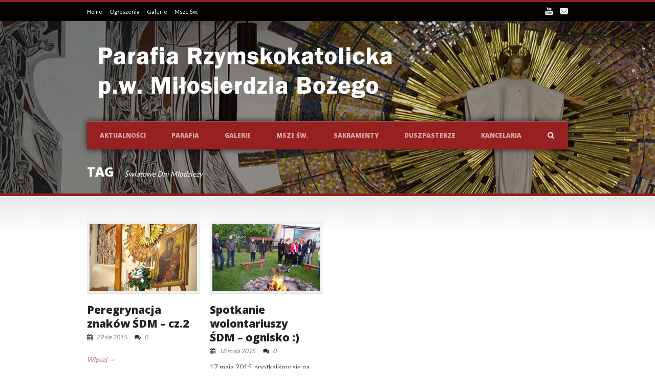

--- FILE ---
content_type: text/html; charset=UTF-8
request_url: https://parafia-mb-zabki.pl/tag/swiatowe-dni-mlodziezy/
body_size: 9077
content:
<!DOCTYPE html>
<!--[if lt IE 7]><html class="no-js lt-ie9 lt-ie8 lt-ie7" lang="pl-PL"> <![endif]-->
<!--[if IE 7]><html class="no-js lt-ie9 lt-ie8" lang="pl-PL"> <![endif]-->
<!--[if IE 8]><html class="no-js lt-ie9" lang="pl-PL"> <![endif]-->
<!--[if gt IE 8]><!--> <html class="no-js" lang="pl-PL"> <!--<![endif]-->
<head>

	<!-- Basic Page Needs
  ================================================== -->
	<meta charset="UTF-8" />
	<title>Parafia Miłosierdzia Bożego w Ząbkach   &raquo; Światowe Dni Młodzieży</title>

	<!--[if lt IE 9]>
		<script src="https://html5shiv.googlecode.com/svn/trunk/html5.js"></script>
	<![endif]-->

	<!-- CSS
  ================================================== -->
				<meta name="viewport" content="width=device-width, user-scalable=no">
		
	<!--[if IE 7]>
		<link rel="stylesheet" href="https://parafia-mb-zabki.pl/wp-content/themes/realchurch-v1-05/stylesheet/ie7-style.css" /> 
		<link rel="stylesheet" href="https://parafia-mb-zabki.pl/wp-content/themes/realchurch-v1-05/stylesheet/font-awesome/font-awesome-ie7.min.css" /> 
	<![endif]-->	
	
	<meta property="og:image" content="https://parafia-mb-zabki.pl/wp-content/uploads/2015/08/JS1_6935-150x150.jpg"/><link rel='dns-prefetch' href='//fonts.googleapis.com' />
<link rel='dns-prefetch' href='//s.w.org' />
<link rel="alternate" type="application/rss+xml" title="Parafia Miłosierdzia Bożego w Ząbkach &raquo; Kanał z wpisami" href="https://parafia-mb-zabki.pl/feed/" />
<link rel="alternate" type="application/rss+xml" title="Parafia Miłosierdzia Bożego w Ząbkach &raquo; Kanał z komentarzami" href="https://parafia-mb-zabki.pl/comments/feed/" />
<link rel="alternate" type="application/rss+xml" title="Parafia Miłosierdzia Bożego w Ząbkach &raquo; Kanał z wpisami otagowanymi jako Światowe Dni Młodzieży" href="https://parafia-mb-zabki.pl/tag/swiatowe-dni-mlodziezy/feed/" />
		<script type="text/javascript">
			window._wpemojiSettings = {"baseUrl":"https:\/\/s.w.org\/images\/core\/emoji\/2\/72x72\/","ext":".png","svgUrl":"https:\/\/s.w.org\/images\/core\/emoji\/2\/svg\/","svgExt":".svg","source":{"concatemoji":"https:\/\/parafia-mb-zabki.pl\/wp-includes\/js\/wp-emoji-release.min.js?ver=4.6.29"}};
			!function(e,o,t){var a,n,r;function i(e){var t=o.createElement("script");t.src=e,t.type="text/javascript",o.getElementsByTagName("head")[0].appendChild(t)}for(r=Array("simple","flag","unicode8","diversity","unicode9"),t.supports={everything:!0,everythingExceptFlag:!0},n=0;n<r.length;n++)t.supports[r[n]]=function(e){var t,a,n=o.createElement("canvas"),r=n.getContext&&n.getContext("2d"),i=String.fromCharCode;if(!r||!r.fillText)return!1;switch(r.textBaseline="top",r.font="600 32px Arial",e){case"flag":return(r.fillText(i(55356,56806,55356,56826),0,0),n.toDataURL().length<3e3)?!1:(r.clearRect(0,0,n.width,n.height),r.fillText(i(55356,57331,65039,8205,55356,57096),0,0),a=n.toDataURL(),r.clearRect(0,0,n.width,n.height),r.fillText(i(55356,57331,55356,57096),0,0),a!==n.toDataURL());case"diversity":return r.fillText(i(55356,57221),0,0),a=(t=r.getImageData(16,16,1,1).data)[0]+","+t[1]+","+t[2]+","+t[3],r.fillText(i(55356,57221,55356,57343),0,0),a!=(t=r.getImageData(16,16,1,1).data)[0]+","+t[1]+","+t[2]+","+t[3];case"simple":return r.fillText(i(55357,56835),0,0),0!==r.getImageData(16,16,1,1).data[0];case"unicode8":return r.fillText(i(55356,57135),0,0),0!==r.getImageData(16,16,1,1).data[0];case"unicode9":return r.fillText(i(55358,56631),0,0),0!==r.getImageData(16,16,1,1).data[0]}return!1}(r[n]),t.supports.everything=t.supports.everything&&t.supports[r[n]],"flag"!==r[n]&&(t.supports.everythingExceptFlag=t.supports.everythingExceptFlag&&t.supports[r[n]]);t.supports.everythingExceptFlag=t.supports.everythingExceptFlag&&!t.supports.flag,t.DOMReady=!1,t.readyCallback=function(){t.DOMReady=!0},t.supports.everything||(a=function(){t.readyCallback()},o.addEventListener?(o.addEventListener("DOMContentLoaded",a,!1),e.addEventListener("load",a,!1)):(e.attachEvent("onload",a),o.attachEvent("onreadystatechange",function(){"complete"===o.readyState&&t.readyCallback()})),(a=t.source||{}).concatemoji?i(a.concatemoji):a.wpemoji&&a.twemoji&&(i(a.twemoji),i(a.wpemoji)))}(window,document,window._wpemojiSettings);
		</script>
		<style type="text/css">
img.wp-smiley,
img.emoji {
	display: inline !important;
	border: none !important;
	box-shadow: none !important;
	height: 1em !important;
	width: 1em !important;
	margin: 0 .07em !important;
	vertical-align: -0.1em !important;
	background: none !important;
	padding: 0 !important;
}
</style>
<link rel='stylesheet' id='scap.flashblock-css'  href='https://parafia-mb-zabki.pl/wp-content/plugins/compact-wp-audio-player/css/flashblock.css?ver=4.6.29' type='text/css' media='all' />
<link rel='stylesheet' id='scap.player-css'  href='https://parafia-mb-zabki.pl/wp-content/plugins/compact-wp-audio-player/css/player.css?ver=4.6.29' type='text/css' media='all' />
<link rel='stylesheet' id='rlc-style-css'  href='https://parafia-mb-zabki.pl/wp-content/themes/realchurch-v1-05/style.css?ver=4.6.29' type='text/css' media='all' />
<link rel='stylesheet' id='rlc-foundation-css'  href='https://parafia-mb-zabki.pl/wp-content/themes/realchurch-v1-05/stylesheet/foundation-responsive.css?ver=4.6.29' type='text/css' media='all' />
<link rel='stylesheet' id='style-custom-css'  href='https://parafia-mb-zabki.pl/wp-content/themes/realchurch-v1-05/style-custom.css?ver=4.6.29' type='text/css' media='all' />
<link rel='stylesheet' id='Google-Font-Droid+Serif-css'  href='https://fonts.googleapis.com/css?family=Droid+Serif%3A300%2C400%2C600%2C800&#038;subset=latin%2Clatin-ext&#038;ver=4.6.29' type='text/css' media='all' />
<link rel='stylesheet' id='Google-Font-Lato-css'  href='https://fonts.googleapis.com/css?family=Lato%3A300%2C400%2C600%2C800&#038;subset=latin%2Clatin-ext&#038;ver=4.6.29' type='text/css' media='all' />
<link rel='stylesheet' id='Google-Font-Open+Sans-css'  href='https://fonts.googleapis.com/css?family=Open+Sans%3A300%2C400%2C600%2C800&#038;subset=latin%2Clatin-ext&#038;ver=4.6.29' type='text/css' media='all' />
<link rel='stylesheet' id='responsive-lightbox-swipebox-css'  href='https://parafia-mb-zabki.pl/wp-content/plugins/responsive-lightbox/assets/swipebox/swipebox.min.css?ver=2.2.2' type='text/css' media='all' />
<link rel='stylesheet' id='superfish-css'  href='https://parafia-mb-zabki.pl/wp-content/themes/realchurch-v1-05/stylesheet/superfish.css?ver=4.6.29' type='text/css' media='all' />
<link rel='stylesheet' id='fancybox-css'  href='https://parafia-mb-zabki.pl/wp-content/themes/realchurch-v1-05/stylesheet/fancybox.css?ver=4.6.29' type='text/css' media='all' />
<link rel='stylesheet' id='fancybox-thumbs-css'  href='https://parafia-mb-zabki.pl/wp-content/themes/realchurch-v1-05/stylesheet/jquery.fancybox-thumbs.css?ver=4.6.29' type='text/css' media='all' />
<link rel='stylesheet' id='font-awesome-css'  href='https://parafia-mb-zabki.pl/wp-content/themes/realchurch-v1-05/stylesheet/font-awesome/font-awesome.css?ver=4.6.29' type='text/css' media='all' />
<link rel='stylesheet' id='flex-slider-css'  href='https://parafia-mb-zabki.pl/wp-content/themes/realchurch-v1-05/stylesheet/flexslider.css?ver=4.6.29' type='text/css' media='all' />
<script type='text/javascript' src='https://parafia-mb-zabki.pl/wp-content/plugins/compact-wp-audio-player/js/soundmanager2-nodebug-jsmin.js?ver=4.6.29'></script>
<script type='text/javascript' src='https://parafia-mb-zabki.pl/wp-includes/js/jquery/jquery.js?ver=1.12.4'></script>
<script type='text/javascript' src='https://parafia-mb-zabki.pl/wp-includes/js/jquery/jquery-migrate.min.js?ver=1.4.1'></script>
<script type='text/javascript' src='https://parafia-mb-zabki.pl/wp-content/plugins/responsive-lightbox/assets/swipebox/jquery.swipebox.min.js?ver=2.2.2'></script>
<script type='text/javascript' src='https://parafia-mb-zabki.pl/wp-content/plugins/responsive-lightbox/assets/infinitescroll/infinite-scroll.pkgd.min.js?ver=4.6.29'></script>
<script type='text/javascript'>
/* <![CDATA[ */
var rlArgs = {"script":"swipebox","selector":"lightbox","customEvents":"","activeGalleries":"1","animation":"1","hideCloseButtonOnMobile":"0","removeBarsOnMobile":"0","hideBars":"1","hideBarsDelay":"5000","videoMaxWidth":"1080","useSVG":"1","loopAtEnd":"0","woocommerce_gallery":"0","ajaxurl":"https:\/\/parafia-mb-zabki.pl\/wp-admin\/admin-ajax.php","nonce":"67a659d711"};
/* ]]> */
</script>
<script type='text/javascript' src='https://parafia-mb-zabki.pl/wp-content/plugins/responsive-lightbox/js/front.js?ver=2.2.2'></script>
<script type='text/javascript' src='https://parafia-mb-zabki.pl/wp-content/themes/realchurch-v1-05/javascript/jquery.fitvids.js?ver=1.0'></script>
<link rel='https://api.w.org/' href='https://parafia-mb-zabki.pl/wp-json/' />
<link rel="EditURI" type="application/rsd+xml" title="RSD" href="https://parafia-mb-zabki.pl/xmlrpc.php?rsd" />
<link rel="wlwmanifest" type="application/wlwmanifest+xml" href="https://parafia-mb-zabki.pl/wp-includes/wlwmanifest.xml" /> 
<meta name="generator" content="WordPress 4.6.29" />
	
<!--[if lt IE 9]>
<style type="text/css">
	div.shortcode-dropcap.circle, div.anythingSlider .anythingControls ul a, .flex-control-nav li a, 
	.nivo-controlNav a, ls-bottom-slidebuttons a{
		z-index: 1000; position: relative;
		behavior: url(https://parafia-mb-zabki.pl/wp-content/themes/realchurch-v1-05/stylesheet/ie-fix/PIE.php);
	}
	div.top-search-wrapper .search-text{ width: 185px; }
	div.top-search-wrapper .search-text input{ float: right; }
	div.logo-right-text-content { width: 400px !important; }
	
	span.portfolio-thumbnail-image-hover,
	span.hover-link, span.hover-video, span.hover-zoom{ display: none !important; }
	
	.portfolio-media-wrapper:hover span,
	.blog-media-wrapper:hover span{ display: block !important; }
	
	ul.gdl-accordion li, ul.gdl-toggle-box li{ overflow: hidden; }	
	
	div.logo-wrapper img{ float: left; }
		
</style>
<![endif]-->
<style id="sccss">/* Enter Your Custom CSS Here */
.gdl-page-content .letter {  
    font-size: 18px;
    letter-spacing: 0.01px;
    line-height: 30px;
    font-weight: 300;
    max-width: 750px;
    width: 100%;
    padding: 30px;
    background: #fff;
    margin: 0 auto 20px auto;
    text-align: justify;
    border: 1px solid #ddd;
}</style>	
</head>
<body data-rsssl=1 class="archive tag tag-swiatowe-dni-mlodziezy tag-72">

<div class="body-outer-wrapper">
	<div class="body-wrapper">
		<!-- top navigation -->
		<div class="top-navigation-wrapper boxed-style">
			<div class="top-navigation-container container">
				<div class="top-navigation-left"><a href="https://parafia-mb-zabki.pl/">Home
</a>        <a href="https://parafia-mb-zabki.pl/aktualnosci/">Ogłoszenia
</a>          <a href="https://parafia-mb-zabki.pl/category/galerie/">Galerie 
</a>           <a href="https://parafia-mb-zabki.pl/porzadek-mszy-sw/">Msze Św. 
</a></div><div class="top-navigation-right"><div id="gdl-social-icon" class="social-wrapper gdl-retina"><div class="social-icon-wrapper"><div class="social-icon"><a target="_blank" href="https://www.youtube.com/channel/UCyOyE81FRi3PyUyx_FpldlQ"><img src="https://parafia-mb-zabki.pl/wp-content/themes/realchurch-v1-05/images/icon/light/social-icon/youtube.png" alt="youtube" width="16" height="16" /></a></div><div class="social-icon"><a target="_blank" href="mailto:parafia-mb-zabki@home.pl"><img src="https://parafia-mb-zabki.pl/wp-content/themes/realchurch-v1-05/images/icon/light/social-icon/email.png" alt="email" width="16" height="16" /></a></div></div></div></div>				<div class="clear"></div>
			</div>
		</div> <!-- top navigation wrapper -->	
	
				<div class="page-header-wrapper no-full-slider"  >
			<div class="page-header-overlay" ></div>
			<div class="header-container container main">
					
				<!-- Get Logo -->
				<div class="logo-wrapper">
					<a href="https://parafia-mb-zabki.pl"><img src="https://parafia-mb-zabki.pl/wp-content/uploads/2015/01/Logo.png" alt=""/></a>				</div>
				
				<!-- Logo right text -->
				<div class="logo-right-text">
								</div>
				<div class="clear"></div>
				
				<!-- Navigation -->
				<div class="gdl-navigation-wrapper">
					<div class="responsive-menu-wrapper"><select id="menu-glowna" class="menu dropdown-menu"><option value="" class="blank">&#8212; Main Menu &#8212;</option><option class="menu-item menu-item-type-post_type menu-item-object-page menu-item-has-children menu-item-12 menu-item-depth-0" value="https://parafia-mb-zabki.pl/aktualnosci/">Aktualności</option>	<option class="menu-item menu-item-type-post_type menu-item-object-page menu-item-14301 menu-item-depth-1" value="https://parafia-mb-zabki.pl/aktualnosci/list-do-parafian/">- List do Parafian</option>
	<option class="menu-item menu-item-type-post_type menu-item-object-page menu-item-13612 menu-item-depth-1" value="https://parafia-mb-zabki.pl/ciekawe-strony/">- Ciekawe strony</option>

<option class="menu-item menu-item-type-post_type menu-item-object-page menu-item-has-children menu-item-67 menu-item-depth-0" value="https://parafia-mb-zabki.pl/historia-parafii/">Parafia</option>	<option class="menu-item menu-item-type-post_type menu-item-object-page menu-item-66 menu-item-depth-1" value="https://parafia-mb-zabki.pl/historia-parafii/">- Historia parafii</option>
	<option class="menu-item menu-item-type-post_type menu-item-object-page menu-item-65 menu-item-depth-1" value="https://parafia-mb-zabki.pl/grupy-i-zespoly/">- Grupy i zespoły</option>
	<option class="menu-item menu-item-type-post_type menu-item-object-page menu-item-64 menu-item-depth-1" value="https://parafia-mb-zabki.pl/siostry-michalitki/">- Siostry Michalitki</option>
	<option class="menu-item menu-item-type-post_type menu-item-object-page menu-item-63 menu-item-depth-1" value="https://parafia-mb-zabki.pl/zespol-publicznych-szkol-katolickich/">- Zespół Publicznych Szkół Katolickich</option>
	<option class="menu-item menu-item-type-post_type menu-item-object-page menu-item-62 menu-item-depth-1" value="https://parafia-mb-zabki.pl/kaplica-szpitalna/">- Kaplica szpitalna</option>
	<option class="menu-item menu-item-type-post_type menu-item-object-page menu-item-61 menu-item-depth-1" value="https://parafia-mb-zabki.pl/swietlica-srodowiskowa/">- ŚWIETLICA ŚRODOWISKOWA</option>

<option class="menu-item menu-item-type-taxonomy menu-item-object-category menu-item-has-children menu-item-2201 menu-item-depth-0" value="https://parafia-mb-zabki.pl/category/galerie/">Galerie</option>	<option class="menu-item menu-item-type-taxonomy menu-item-object-category menu-item-14330 menu-item-depth-1" value="https://parafia-mb-zabki.pl/category/video/">- Video</option>

<option class="menu-item menu-item-type-post_type menu-item-object-page menu-item-has-children menu-item-92 menu-item-depth-0" value="https://parafia-mb-zabki.pl/porzadek-mszy-sw/">Msze św.</option>	<option class="menu-item menu-item-type-post_type menu-item-object-page menu-item-91 menu-item-depth-1" value="https://parafia-mb-zabki.pl/porzadek-mszy-sw/">- Porządek Mszy św.</option>
	<option class="menu-item menu-item-type-post_type menu-item-object-page menu-item-87 menu-item-depth-1" value="https://parafia-mb-zabki.pl/nabozenstwa/">- Nabożeństwa</option>
	<option class="menu-item menu-item-type-post_type menu-item-object-page menu-item-88 menu-item-depth-1" value="https://parafia-mb-zabki.pl/wypominki/">- Msza Święta Listopadowa</option>
	<option class="menu-item menu-item-type-post_type menu-item-object-page menu-item-89 menu-item-depth-1" value="https://parafia-mb-zabki.pl/gregorianka/">- Gregorianka</option>
	<option class="menu-item menu-item-type-post_type menu-item-object-page menu-item-has-children menu-item-86 menu-item-depth-1" value="https://parafia-mb-zabki.pl/pogrzeb/">- Pogrzeb</option>		<option class="menu-item menu-item-type-post_type menu-item-object-page menu-item-85 menu-item-depth-2" value="https://parafia-mb-zabki.pl/regulamin-cmentarza/">- - Regulamin cmentarza</option>


<option class="menu-item menu-item-type-post_type menu-item-object-page menu-item-has-children menu-item-95 menu-item-depth-0" value="https://parafia-mb-zabki.pl/sakrament-chrztu/">Sakramenty</option>	<option class="menu-item menu-item-type-post_type menu-item-object-page menu-item-141 menu-item-depth-1" value="https://parafia-mb-zabki.pl/sakrament-chrztu/">- Sakrament chrztu</option>
	<option class="menu-item menu-item-type-post_type menu-item-object-page menu-item-158 menu-item-depth-1" value="https://parafia-mb-zabki.pl/bierzmowanie/">- Bierzmowanie</option>
	<option class="menu-item menu-item-type-post_type menu-item-object-page menu-item-165 menu-item-depth-1" value="https://parafia-mb-zabki.pl/eucharystia/">- Eucharystia</option>
	<option class="menu-item menu-item-type-post_type menu-item-object-page menu-item-12023 menu-item-depth-1" value="https://parafia-mb-zabki.pl/sakrament-malzenstwa/">- Sakrament Małżeństwa</option>

<option class="menu-item menu-item-type-post_type menu-item-object-page menu-item-has-children menu-item-98 menu-item-depth-0" value="https://parafia-mb-zabki.pl/ksieza-obecnie-pracujacy-w-parafii/">Duszpasterze</option>	<option class="menu-item menu-item-type-post_type menu-item-object-page menu-item-130 menu-item-depth-1" value="https://parafia-mb-zabki.pl/ksieza-obecnie-pracujacy-w-parafii/">- Księża obecnie pracujący w parafii</option>
	<option class="menu-item menu-item-type-post_type menu-item-object-page menu-item-134 menu-item-depth-1" value="https://parafia-mb-zabki.pl/ksieza-ktorzy-pracowali-w-naszej-parafii/">- Księża, którzy pracowali w naszej parafii</option>

<option class="menu-item menu-item-type-post_type menu-item-object-page menu-item-101 menu-item-depth-0" value="https://parafia-mb-zabki.pl/kancelaria/">Kancelaria</option>
</select></div><div class="clear"></div><div class="navigation-wrapper"><div id="main-superfish-wrapper" class="menu-wrapper"><ul id="menu-glowna-1" class="sf-menu"><li id="menu-item-12" class="menu-item menu-item-type-post_type menu-item-object-page menu-item-has-children menu-item-12"><a href="https://parafia-mb-zabki.pl/aktualnosci/">Aktualności</a>
<ul class="sub-menu">
	<li id="menu-item-14301" class="menu-item menu-item-type-post_type menu-item-object-page menu-item-14301"><a href="https://parafia-mb-zabki.pl/aktualnosci/list-do-parafian/">List do Parafian</a></li>
	<li id="menu-item-13612" class="menu-item menu-item-type-post_type menu-item-object-page menu-item-13612"><a href="https://parafia-mb-zabki.pl/ciekawe-strony/">Ciekawe strony</a></li>
</ul>
</li>
<li id="menu-item-67" class="menu-item menu-item-type-post_type menu-item-object-page menu-item-has-children menu-item-67"><a href="https://parafia-mb-zabki.pl/historia-parafii/">Parafia</a>
<ul class="sub-menu">
	<li id="menu-item-66" class="menu-item menu-item-type-post_type menu-item-object-page menu-item-66"><a href="https://parafia-mb-zabki.pl/historia-parafii/">Historia parafii</a></li>
	<li id="menu-item-65" class="menu-item menu-item-type-post_type menu-item-object-page menu-item-65"><a href="https://parafia-mb-zabki.pl/grupy-i-zespoly/">Grupy i zespoły</a></li>
	<li id="menu-item-64" class="menu-item menu-item-type-post_type menu-item-object-page menu-item-64"><a href="https://parafia-mb-zabki.pl/siostry-michalitki/">Siostry Michalitki</a></li>
	<li id="menu-item-63" class="menu-item menu-item-type-post_type menu-item-object-page menu-item-63"><a href="https://parafia-mb-zabki.pl/zespol-publicznych-szkol-katolickich/">Zespół Publicznych Szkół Katolickich</a></li>
	<li id="menu-item-62" class="menu-item menu-item-type-post_type menu-item-object-page menu-item-62"><a href="https://parafia-mb-zabki.pl/kaplica-szpitalna/">Kaplica szpitalna</a></li>
	<li id="menu-item-61" class="menu-item menu-item-type-post_type menu-item-object-page menu-item-61"><a href="https://parafia-mb-zabki.pl/swietlica-srodowiskowa/">ŚWIETLICA ŚRODOWISKOWA</a></li>
</ul>
</li>
<li id="menu-item-2201" class="menu-item menu-item-type-taxonomy menu-item-object-category menu-item-has-children menu-item-2201"><a title="Galerie" href="https://parafia-mb-zabki.pl/category/galerie/">Galerie</a>
<ul class="sub-menu">
	<li id="menu-item-14330" class="menu-item menu-item-type-taxonomy menu-item-object-category menu-item-14330"><a href="https://parafia-mb-zabki.pl/category/video/">Video</a></li>
</ul>
</li>
<li id="menu-item-92" class="menu-item menu-item-type-post_type menu-item-object-page menu-item-has-children menu-item-92"><a href="https://parafia-mb-zabki.pl/porzadek-mszy-sw/">Msze św.</a>
<ul class="sub-menu">
	<li id="menu-item-91" class="menu-item menu-item-type-post_type menu-item-object-page menu-item-91"><a href="https://parafia-mb-zabki.pl/porzadek-mszy-sw/">Porządek Mszy św.</a></li>
	<li id="menu-item-87" class="menu-item menu-item-type-post_type menu-item-object-page menu-item-87"><a href="https://parafia-mb-zabki.pl/nabozenstwa/">Nabożeństwa</a></li>
	<li id="menu-item-88" class="menu-item menu-item-type-post_type menu-item-object-page menu-item-88"><a href="https://parafia-mb-zabki.pl/wypominki/">Msza Święta Listopadowa</a></li>
	<li id="menu-item-89" class="menu-item menu-item-type-post_type menu-item-object-page menu-item-89"><a href="https://parafia-mb-zabki.pl/gregorianka/">Gregorianka</a></li>
	<li id="menu-item-86" class="menu-item menu-item-type-post_type menu-item-object-page menu-item-has-children menu-item-86"><a href="https://parafia-mb-zabki.pl/pogrzeb/">Pogrzeb</a>
	<ul class="sub-menu">
		<li id="menu-item-85" class="menu-item menu-item-type-post_type menu-item-object-page menu-item-85"><a href="https://parafia-mb-zabki.pl/regulamin-cmentarza/">Regulamin cmentarza</a></li>
	</ul>
</li>
</ul>
</li>
<li id="menu-item-95" class="menu-item menu-item-type-post_type menu-item-object-page menu-item-has-children menu-item-95"><a href="https://parafia-mb-zabki.pl/sakrament-chrztu/">Sakramenty</a>
<ul class="sub-menu">
	<li id="menu-item-141" class="menu-item menu-item-type-post_type menu-item-object-page menu-item-141"><a href="https://parafia-mb-zabki.pl/sakrament-chrztu/">Sakrament chrztu</a></li>
	<li id="menu-item-158" class="menu-item menu-item-type-post_type menu-item-object-page menu-item-158"><a href="https://parafia-mb-zabki.pl/bierzmowanie/">Bierzmowanie</a></li>
	<li id="menu-item-165" class="menu-item menu-item-type-post_type menu-item-object-page menu-item-165"><a href="https://parafia-mb-zabki.pl/eucharystia/">Eucharystia</a></li>
	<li id="menu-item-12023" class="menu-item menu-item-type-post_type menu-item-object-page menu-item-12023"><a href="https://parafia-mb-zabki.pl/sakrament-malzenstwa/">Sakrament Małżeństwa</a></li>
</ul>
</li>
<li id="menu-item-98" class="menu-item menu-item-type-post_type menu-item-object-page menu-item-has-children menu-item-98"><a href="https://parafia-mb-zabki.pl/ksieza-obecnie-pracujacy-w-parafii/">Duszpasterze</a>
<ul class="sub-menu">
	<li id="menu-item-130" class="menu-item menu-item-type-post_type menu-item-object-page menu-item-130"><a href="https://parafia-mb-zabki.pl/ksieza-obecnie-pracujacy-w-parafii/">Księża obecnie pracujący w parafii</a></li>
	<li id="menu-item-134" class="menu-item menu-item-type-post_type menu-item-object-page menu-item-134"><a href="https://parafia-mb-zabki.pl/ksieza-ktorzy-pracowali-w-naszej-parafii/">Księża, którzy pracowali w naszej parafii</a></li>
</ul>
</li>
<li id="menu-item-101" class="menu-item menu-item-type-post_type menu-item-object-page menu-item-101"><a href="https://parafia-mb-zabki.pl/kancelaria/">Kancelaria</a></li>
</ul></div>							<div class="top-search-form">
								<div class="gdl-search-button" id="gdl-search-button"></div> 
								<div class="search-wrapper">
									<div class="gdl-search-form">
										<form method="get" id="searchform" action="https://parafia-mb-zabki.pl/">
																						<div class="search-text">
												<input type="text" value="Search..." name="s" id="s" autocomplete="off" data-default="Search..." />
											</div>
											<input type="submit" id="searchsubmit" value="Go!" />
											<div class="clear"></div>
										</form>
									</div>
								</div>		
							</div>		
						<div class="clear"></div></div>					<div class="clear"></div>
				</div>
				<div class="clear"></div>
			</div> 
			
			<!-- Page Title -->
			<div class="page-title-container container"><h1 class="page-title">Tag</h1><span class="page-caption">Światowe Dni Młodzieży</span></div><div class="page-title-bottom-bar" ></div>		</div> <!-- page header wrapper -->
				<div class="content-outer-wrapper no-full-slider">
			<div class="content-wrapper container main ">		<div class="page-wrapper archive-page ">
		<div class="row gdl-page-row-wrapper"><div class="gdl-page-left mb0 twelve columns"><div class="row"><div class="gdl-page-item mb0 pb20 twelve columns"><div id="blog-item-holder" class="blog-item-holder"><div class="row"><div class="three columns gdl-blog-grid"><div class="blog-content-wrapper"><div class="blog-media-wrapper gdl-image"><a href="https://parafia-mb-zabki.pl/peregrynacja-znakow-sdm-cz-2/"><img src="https://parafia-mb-zabki.pl/wp-content/uploads/2015/08/JS1_6935-400x250.jpg" alt=""/></a></div><h2 class="blog-title"><a href="https://parafia-mb-zabki.pl/peregrynacja-znakow-sdm-cz-2/">Peregrynacja znaków ŚDM &#8211; cz.2</a></h2><div class="blog-info-wrapper"><div class="blog-date"><i class="icon-calendar"></i><a href="https://parafia-mb-zabki.pl/2015/08/29/" >29 sie 2015</a></div><div class="blog-comment"><i class="icon-comments"></i><a href="https://parafia-mb-zabki.pl/peregrynacja-znakow-sdm-cz-2/#respond">0</a></div><div class="clear"></div></div><div class="blog-content"><div class="clear"></div><a class="blog-continue-reading" href="https://parafia-mb-zabki.pl/peregrynacja-znakow-sdm-cz-2/"> Więcej →</a></div></div></div><div class="three columns gdl-blog-grid"><div class="blog-content-wrapper"><div class="blog-media-wrapper gdl-image"><a href="https://parafia-mb-zabki.pl/spotkanie-wolontariuszy-sdm-ognisko/"><img src="https://parafia-mb-zabki.pl/wp-content/uploads/2015/05/Ognisko-ŚDM_12-400x250.jpg" alt=""/></a></div><h2 class="blog-title"><a href="https://parafia-mb-zabki.pl/spotkanie-wolontariuszy-sdm-ognisko/">Spotkanie wolontariuszy ŚDM &#8211; ognisko :)</a></h2><div class="blog-info-wrapper"><div class="blog-date"><i class="icon-calendar"></i><a href="https://parafia-mb-zabki.pl/2015/05/18/" >18 maja 2015</a></div><div class="blog-comment"><i class="icon-comments"></i><a href="https://parafia-mb-zabki.pl/spotkanie-wolontariuszy-sdm-ognisko/#respond">0</a></div><div class="clear"></div></div><div class="blog-content">17 maja 2015, spotkaliśmy się na wspólnym ognisku aby zintegrować naszą wspólnotę wolontariuszy Światowych Dni Młodzieży. Jak było &#8230; ??? Zobacz  🙂 Zapraszamy na kolejne spotkania, dla tych którzy chcą aktywnie włączyć się w przygotowanie spotkania dla młodzieży ze Świata w... <div class="clear"></div><a class="blog-continue-reading" href="https://parafia-mb-zabki.pl/spotkanie-wolontariuszy-sdm-ognisko/"> Więcej →</a></div></div></div><div class="clear"></div></div></div><div class="clear"></div></div><div class="clear"></div></div></div><div class="clear"></div></div>		<div class="clear"></div>
	</div> <!-- page wrapper -->
			</div> <!-- content wrapper -->
		</div> <!-- content outer wrapper -->

				
		<div class="footer-wrapper boxed-style">

		<!-- Get Footer Widget -->
							<div class="container footer-container">
				<div class="footer-widget-wrapper">
					<div class="row">
						<div class="three columns gdl-footer-1 mb0"><div class="custom-sidebar widget_popular-post-widget" id="popular-post-widget-2" ><h3 class="custom-sidebar-title">Popularne galerie Foto</h3><div class='gdl-recent-post-widget'>				<div class="recent-post-widget">
					<div class="recent-post-widget-thumbnail"><a href="https://parafia-mb-zabki.pl/urodzinowy-tort-pana-jezusa/"><img src="https://parafia-mb-zabki.pl/wp-content/uploads/2015/04/t3-75x55.jpg" alt=""/></a></div>					
					<div class="recent-post-widget-context">
						<h4 class="recent-post-widget-title">
							<a href="https://parafia-mb-zabki.pl/urodzinowy-tort-pana-jezusa/"> 
								URODZINOWY TORT PANA JEZUSA 
							</a>
						</h4>					
						<div class="recent-post-widget-info">
							No Responses.							
						</div>
					</div>
					<div class="clear"></div>
				</div>						
								<div class="recent-post-widget">
					<div class="recent-post-widget-thumbnail"><a href="https://parafia-mb-zabki.pl/kolonie-letnie-2015-rybaki-k-olsztyna/"><img src="https://parafia-mb-zabki.pl/wp-content/uploads/2015/09/DSC_2447-75x55.jpg" alt=""/></a></div>					
					<div class="recent-post-widget-context">
						<h4 class="recent-post-widget-title">
							<a href="https://parafia-mb-zabki.pl/kolonie-letnie-2015-rybaki-k-olsztyna/"> 
								Kolonie letnie 2015 - Rybaki k. Olsztyna 
							</a>
						</h4>					
						<div class="recent-post-widget-info">
							No Responses.							
						</div>
					</div>
					<div class="clear"></div>
				</div>						
								<div class="recent-post-widget">
					<div class="recent-post-widget-thumbnail"><a href="https://parafia-mb-zabki.pl/jaselka-2017/"><img src="https://parafia-mb-zabki.pl/wp-content/uploads/2017/03/DSCN4009-75x55.jpg" alt=""/></a></div>					
					<div class="recent-post-widget-context">
						<h4 class="recent-post-widget-title">
							<a href="https://parafia-mb-zabki.pl/jaselka-2017/"> 
								Jasełka 2017 
							</a>
						</h4>					
						<div class="recent-post-widget-info">
							No Responses.							
						</div>
					</div>
					<div class="clear"></div>
				</div>						
				</div></div></div><div class="three columns gdl-footer-2 mb0"><div class="custom-sidebar widget_pages" id="pages-2" ><h3 class="custom-sidebar-title">Strony</h3>		<ul>
			<li class="page_item page-item-8 page_item_has_children"><a href="https://parafia-mb-zabki.pl/aktualnosci/">Aktualności</a>
<ul class='children'>
	<li class="page_item page-item-14297"><a href="https://parafia-mb-zabki.pl/aktualnosci/list-do-parafian/">List do Parafian</a></li>
</ul>
</li>
<li class="page_item page-item-14702"><a href="https://parafia-mb-zabki.pl/bel-tempo/">Bel Tempo</a></li>
<li class="page_item page-item-13610"><a href="https://parafia-mb-zabki.pl/ciekawe-strony/">Ciekawe strony</a></li>
<li class="page_item page-item-163"><a href="https://parafia-mb-zabki.pl/eucharystia/">Eucharystia</a></li>
<li class="page_item page-item-73"><a href="https://parafia-mb-zabki.pl/intencje-mszy-sw/">Intencje Mszy św.</a></li>
<li class="page_item page-item-99"><a href="https://parafia-mb-zabki.pl/kancelaria/">Kancelaria</a></li>
<li class="page_item page-item-15271"><a href="https://parafia-mb-zabki.pl/kaplica-adoracji/">Kaplica Adoracji</a></li>
<li class="page_item page-item-53"><a href="https://parafia-mb-zabki.pl/kaplica-szpitalna/">Kaplica szpitalna</a></li>
<li class="page_item page-item-12131"><a href="https://parafia-mb-zabki.pl/konkurs-dekanalny-rodo/">Konkurs Dekanalny &#8211; RODO</a></li>
<li class="page_item page-item-4735"><a href="https://parafia-mb-zabki.pl/krakow-sdm/">Kraków śdm</a></li>
<li class="page_item page-item-96"><a href="https://parafia-mb-zabki.pl/ksieza-obecnie-pracujacy-w-parafii/">Księża obecnie pracujący w parafii</a></li>
<li class="page_item page-item-131"><a href="https://parafia-mb-zabki.pl/ksieza-ktorzy-pracowali-w-naszej-parafii/">Księża, którzy pracowali w naszej parafii</a></li>
<li class="page_item page-item-77"><a href="https://parafia-mb-zabki.pl/wypominki/">Msza Święta Listopadowa</a></li>
<li class="page_item page-item-79"><a href="https://parafia-mb-zabki.pl/nabozenstwa/">Nabożeństwa</a></li>
<li class="page_item page-item-81"><a href="https://parafia-mb-zabki.pl/pogrzeb/">Pogrzeb</a></li>
<li class="page_item page-item-69"><a href="https://parafia-mb-zabki.pl/porzadek-mszy-sw/">Porządek Mszy św.</a></li>
<li class="page_item page-item-83"><a href="https://parafia-mb-zabki.pl/regulamin-cmentarza/">Regulamin cmentarza</a></li>
<li class="page_item page-item-15615"><a href="https://parafia-mb-zabki.pl/rok-jubileuszowy/">Rok Jubileuszowy</a></li>
<li class="page_item page-item-4741"><a href="https://parafia-mb-zabki.pl/rok-milosierdzia/">Rok Miłosierdzia</a></li>
<li class="page_item page-item-93"><a href="https://parafia-mb-zabki.pl/sakrament-chrztu/">Sakrament chrztu</a></li>
<li class="page_item page-item-11974"><a href="https://parafia-mb-zabki.pl/sakrament-malzenstwa/">Sakrament Małżeństwa</a></li>
<li class="page_item page-item-14747"><a href="https://parafia-mb-zabki.pl/sakrament-pokuty/">Sakrament pokuty</a></li>
<li class="page_item page-item-49"><a href="https://parafia-mb-zabki.pl/siostry-michalitki/">Siostry Michalitki</a></li>
<li class="page_item page-item-20"><a href="https://parafia-mb-zabki.pl/">Strona Główna</a></li>
<li class="page_item page-item-55"><a href="https://parafia-mb-zabki.pl/swietlica-srodowiskowa/">ŚWIETLICA ŚRODOWISKOWA</a></li>
<li class="page_item page-item-51"><a href="https://parafia-mb-zabki.pl/zespol-publicznych-szkol-katolickich/">Zespół Publicznych Szkół Katolickich</a></li>
<li class="page_item page-item-16212"><a href="https://parafia-mb-zabki.pl/grupy-i-zespoly/liturgiczna-sluzba-oltarza/">Liturgiczna Służba Ołtarza</a></li>
		</ul>
		</div></div><div class="three columns gdl-footer-3 mb0"><div class="custom-sidebar widget_calendar" id="calendar-3" ><h3 class="custom-sidebar-title">Kalendarz</h3><div id="calendar_wrap" class="calendar_wrap"><table id="wp-calendar">
	<caption>styczeń 2026</caption>
	<thead>
	<tr>
		<th scope="col" title="poniedziałek">P</th>
		<th scope="col" title="wtorek">W</th>
		<th scope="col" title="środa">Ś</th>
		<th scope="col" title="czwartek">C</th>
		<th scope="col" title="piątek">P</th>
		<th scope="col" title="sobota">S</th>
		<th scope="col" title="niedziela">N</th>
	</tr>
	</thead>

	<tfoot>
	<tr>
		<td colspan="3" id="prev"><a href="https://parafia-mb-zabki.pl/2025/12/">&laquo; gru</a></td>
		<td class="pad">&nbsp;</td>
		<td colspan="3" id="next" class="pad">&nbsp;</td>
	</tr>
	</tfoot>

	<tbody>
	<tr>
		<td colspan="3" class="pad">&nbsp;</td><td>1</td><td>2</td><td>3</td><td>4</td>
	</tr>
	<tr>
		<td>5</td><td>6</td><td>7</td><td>8</td><td>9</td><td>10</td><td>11</td>
	</tr>
	<tr>
		<td>12</td><td>13</td><td>14</td><td>15</td><td>16</td><td id="today">17</td><td>18</td>
	</tr>
	<tr>
		<td>19</td><td>20</td><td>21</td><td>22</td><td>23</td><td>24</td><td>25</td>
	</tr>
	<tr>
		<td>26</td><td>27</td><td>28</td><td>29</td><td>30</td><td>31</td>
		<td class="pad" colspan="1">&nbsp;</td>
	</tr>
	</tbody>
	</table></div></div></div><div class="three columns gdl-footer-4 mb0"><div class="custom-sidebar widget_contact-widget" id="contact-widget-2" ><h3 class="custom-sidebar-title">Formularz Kontaktowy:</h3>		<div class="contact-form-wrapper">
			<form class="gdl-contact-form">
				<ol class="forms">
					<li class="form-input">
						<strong>Imię i Nazwisko *</strong>
						<input type="text" name="name" class="require-field" />
						<div class="error">* Proszę wpisz Nazwisko</div>
					</li>
					<li class="form-input">
						<strong>Email *</strong>
						<input type="text" name="email" class="require-field email" />
						<div class="error">* Prosze podaj poprawny adres e-mail</div>
					</li>
					<li class="form-textarea"><strong>Wiadomość *</strong>
						<textarea name="message" class="require-field"></textarea>
						<div class="error">* Wpisz wiadomość</div> 
					</li>
					<li class="hidden"><input type="hidden" name="receiver" value="k.jaszczak@foto-aga.pl"></li>
					<li class="sending-result" id="sending-result" ><div class="message-box-wrapper green"></div></li>
					<li class="buttons">
						<button type="submit" class="contact-submit button">Wyślij</button>
						<div class="contact-loading"></div>
					</li>
				</ol>
			</form>
			<div class="clear"></div>
		</div>	
		</div></div>						<div class="clear"></div>
					</div> <!-- close row -->
					
					<!-- Get Copyright Text -->
																<div class="copyright-wrapper">
							<div class="copyright-border"></div>
							<div class="copyright-left">
								Copyright © 2010 - 2015  Strona Parafii Miłosierdzia Bożego w Ząbkach							</div> 
							<div class="copyright-scroll-top scroll-top"></div>
						</div>
										
				</div>
			</div> 
		
		</div><!-- footer wrapper -->
	</div> <!-- body wrapper -->
</div> <!-- body outer wrapper -->
	

<!-- WP Audio player plugin v1.9.7 - https://www.tipsandtricks-hq.com/wordpress-audio-music-player-plugin-4556/ -->
    <script type="text/javascript">
        soundManager.useFlashBlock = true; // optional - if used, required flashblock.css
        soundManager.url = 'https://parafia-mb-zabki.pl/wp-content/plugins/compact-wp-audio-player/swf/soundmanager2.swf';
        function play_mp3(flg, ids, mp3url, volume, loops)
        {
            //Check the file URL parameter value
            var pieces = mp3url.split("|");
            if (pieces.length > 1) {//We have got an .ogg file too
                mp3file = pieces[0];
                oggfile = pieces[1];
                //set the file URL to be an array with the mp3 and ogg file
                mp3url = new Array(mp3file, oggfile);
            }

            soundManager.createSound({
                id: 'btnplay_' + ids,
                volume: volume,
                url: mp3url
            });

            if (flg == 'play') {
                    soundManager.play('btnplay_' + ids, {
                    onfinish: function() {
                        if (loops == 'true') {
                            loopSound('btnplay_' + ids);
                        }
                        else {
                            document.getElementById('btnplay_' + ids).style.display = 'inline';
                            document.getElementById('btnstop_' + ids).style.display = 'none';
                        }
                    }
                });
            }
            else if (flg == 'stop') {
    //soundManager.stop('btnplay_'+ids);
                soundManager.pause('btnplay_' + ids);
            }
        }
        function show_hide(flag, ids)
        {
            if (flag == 'play') {
                document.getElementById('btnplay_' + ids).style.display = 'none';
                document.getElementById('btnstop_' + ids).style.display = 'inline';
            }
            else if (flag == 'stop') {
                document.getElementById('btnplay_' + ids).style.display = 'inline';
                document.getElementById('btnstop_' + ids).style.display = 'none';
            }
        }
        function loopSound(soundID)
        {
            window.setTimeout(function() {
                soundManager.play(soundID, {onfinish: function() {
                        loopSound(soundID);
                    }});
            }, 1);
        }
        function stop_all_tracks()
        {
            soundManager.stopAll();
            var inputs = document.getElementsByTagName("input");
            for (var i = 0; i < inputs.length; i++) {
                if (inputs[i].id.indexOf("btnplay_") == 0) {
                    inputs[i].style.display = 'inline';//Toggle the play button
                }
                if (inputs[i].id.indexOf("btnstop_") == 0) {
                    inputs[i].style.display = 'none';//Hide the stop button
                }
            }
        }
    </script>
    <script type="text/javascript">jQuery(document).ready(function(){});</script>	<script>
		var getElementsByClassName=function(a,b,c){if(document.getElementsByClassName){getElementsByClassName=function(a,b,c){c=c||document;var d=c.getElementsByClassName(a),e=b?new RegExp("\\b"+b+"\\b","i"):null,f=[],g;for(var h=0,i=d.length;h<i;h+=1){g=d[h];if(!e||e.test(g.nodeName)){f.push(g)}}return f}}else if(document.evaluate){getElementsByClassName=function(a,b,c){b=b||"*";c=c||document;var d=a.split(" "),e="",f="http://www.w3.org/1999/xhtml",g=document.documentElement.namespaceURI===f?f:null,h=[],i,j;for(var k=0,l=d.length;k<l;k+=1){e+="[contains(concat(' ', @class, ' '), ' "+d[k]+" ')]"}try{i=document.evaluate(".//"+b+e,c,g,0,null)}catch(m){i=document.evaluate(".//"+b+e,c,null,0,null)}while(j=i.iterateNext()){h.push(j)}return h}}else{getElementsByClassName=function(a,b,c){b=b||"*";c=c||document;var d=a.split(" "),e=[],f=b==="*"&&c.all?c.all:c.getElementsByTagName(b),g,h=[],i;for(var j=0,k=d.length;j<k;j+=1){e.push(new RegExp("(^|\\s)"+d[j]+"(\\s|$)"))}for(var l=0,m=f.length;l<m;l+=1){g=f[l];i=false;for(var n=0,o=e.length;n<o;n+=1){i=e[n].test(g.className);if(!i){break}}if(i){h.push(g)}}return h}}return getElementsByClassName(a,b,c)},
			dropdowns = getElementsByClassName( 'dropdown-menu' );
		for ( i=0; i<dropdowns.length; i++ )
			dropdowns[i].onchange = function(){ if ( this.value != '' ) window.location.href = this.value; }
	</script>
	<script type='text/javascript' src='https://parafia-mb-zabki.pl/wp-content/themes/realchurch-v1-05/javascript/superfish.js?ver=1.0'></script>
<script type='text/javascript' src='https://parafia-mb-zabki.pl/wp-content/themes/realchurch-v1-05/javascript/supersub.js?ver=1.0'></script>
<script type='text/javascript' src='https://parafia-mb-zabki.pl/wp-content/themes/realchurch-v1-05/javascript/hoverIntent.js?ver=1.0'></script>
<script type='text/javascript' src='https://parafia-mb-zabki.pl/wp-content/themes/realchurch-v1-05/javascript/jquery.transit.min.js?ver=1.0'></script>
<script type='text/javascript' src='https://parafia-mb-zabki.pl/wp-content/themes/realchurch-v1-05/javascript/jquery.easing.js?ver=1.0'></script>
<script type='text/javascript'>
/* <![CDATA[ */
var ATTR = {"enable":"enable","width":"80","height":"45"};
/* ]]> */
</script>
<script type='text/javascript' src='https://parafia-mb-zabki.pl/wp-content/themes/realchurch-v1-05/javascript/jquery.fancybox.js?ver=1.0'></script>
<script type='text/javascript' src='https://parafia-mb-zabki.pl/wp-content/themes/realchurch-v1-05/javascript/jquery.fancybox-media.js?ver=1.0'></script>
<script type='text/javascript' src='https://parafia-mb-zabki.pl/wp-content/themes/realchurch-v1-05/javascript/jquery.fancybox-thumbs.js?ver=1.0'></script>
<script type='text/javascript'>
/* <![CDATA[ */
var FLEX = {"animation":"fade","pauseOnHover":"enable","controlNav":"disable","directionNav":"enable","animationSpeed":"600","slideshowSpeed":"12000","pauseOnAction":"disable","thumbnail_width":"75","thumbnail_height":"50","controlsContainer":".flexslider"};
/* ]]> */
</script>
<script type='text/javascript' src='https://parafia-mb-zabki.pl/wp-content/themes/realchurch-v1-05/javascript/jquery.flexslider.js?ver=1.0'></script>
<script type='text/javascript' src='https://parafia-mb-zabki.pl/wp-content/themes/realchurch-v1-05/javascript/gdl-scripts.js?ver=1.0'></script>
<script type='text/javascript' src='https://parafia-mb-zabki.pl/wp-includes/js/wp-embed.min.js?ver=4.6.29'></script>
<script type='text/javascript'>
/* <![CDATA[ */
var MyAjax = {"ajaxurl":"https:\/\/parafia-mb-zabki.pl\/wp-admin\/admin-ajax.php"};
/* ]]> */
</script>
<script type='text/javascript' src='https://parafia-mb-zabki.pl/wp-content/themes/realchurch-v1-05/javascript/gdl-contactform.js?ver=1.0'></script>

</body>
</html>